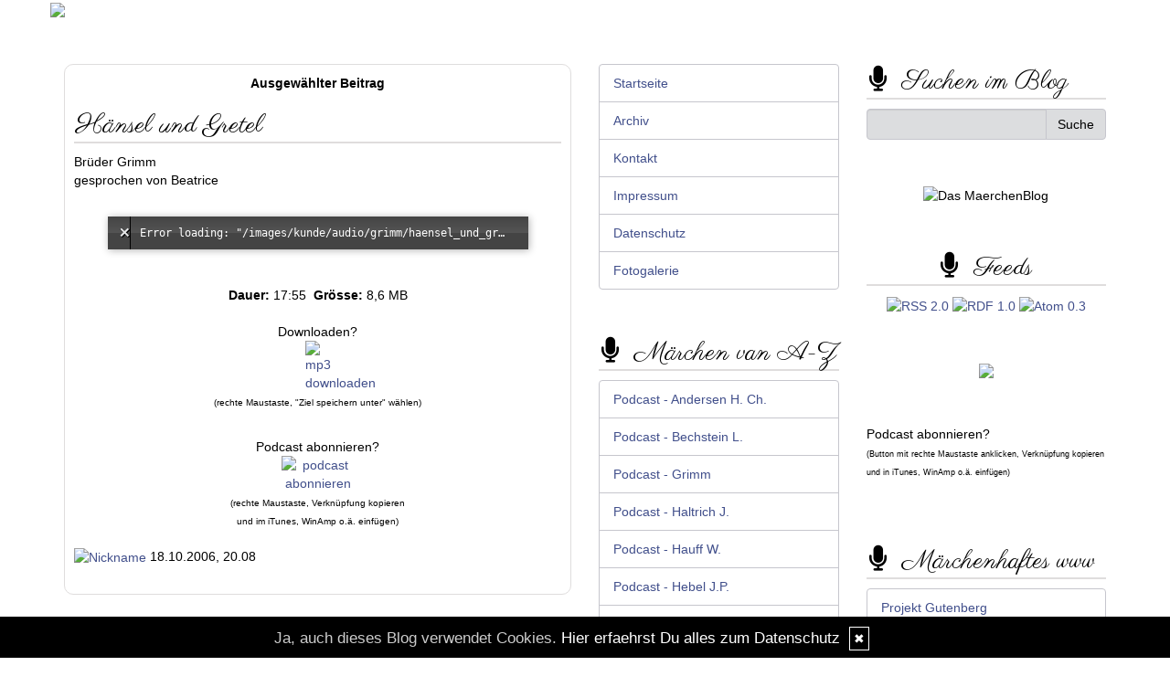

--- FILE ---
content_type: text/html; charset=UTF-8
request_url: https://maerchenblog.de/kommentare/haensel-und-gretel....15/
body_size: 6427
content:
<!DOCTYPE html>
<html lang="en">
<head>
    <meta name="viewport" content="width=device-width, initial-scale=1.0"><meta http-equiv="Content-Type" content="text/html; charset=iso-8859-1" />
		<meta name="Publisher" content="Beatrice Amberg" />
		<meta name="Copyright" content="Beatrice Amberg" />
        <link rel="alternate" type="application/rss+xml" title=" (RSS 2.0)" href="https://www.maerchenblog.de/rss.xml" />
		<link rel="alternate" type="application/atom+xml" title=" (Atom 0.3)" href="https://www.maerchenblog.de/atom.xml" />
<meta name="page-topic" content="Bildung" /><meta name="page-type" content="Weblog" /><meta name="Audience" content="Alle" />
		<meta name="Robots" content="INDEX,FOLLOW" />
		<meta name="Language" content="Deutsch" />
		<meta name="Revisit" content="After 1 day" />
		<meta http-equiv="PRAGMA" content="NO-CACHE" />
		<meta name="date" content=" 26.01.2026 " /><link href="/social/bootstrap/css/bootstrap.css" rel="stylesheet" />
<link rel="stylesheet" type="text/css" href="/social/pirobox/style.css" />
<link rel="stylesheet" type="text/css" href="/social/new.css" />
<link rel="stylesheet" type="text/css" href="/styles.css" />
<link rel="stylesheet" type="text/css" href="/design.css" />

<script type="text/javascript" src="/social/bootstrap/js/jquery-1.10.2.js"></script>
<script type="text/javascript" src="/social/bootstrap/js/bootstrap.js"></script>
<script type="text/javascript" src="/social/bootstrap/js/jqBootstrapValidation.js"></script>

<script type="text/javascript" src="/social/pirobox.min.js"></script>
<script type="text/javascript" src="/social/base2.js"></script>
<script type="text/javascript" src="/social/jquery.socialshareprivacy.min.js"></script>	
<link id="font-awesome-css" media="all" type="text/css" href="/social/assets/css/font-awesome.min.css" rel="stylesheet"/>
<link href='https://fonts.googleapis.com/css?family=Parisienne' rel='stylesheet' type='text/css'/>
<script type="text/javascript" src="/design.js"></script>
<script type="text/javascript" src="/audio.min.js"></script>
<script>
  audiojs.events.ready(function() {
    var as = audiojs.createAll();
  });
</script><title>haensel-und-gretel -  Das MaerchenBlog - DesignBlog</title>
							<meta content="haensel-und-gretel -  Das MaerchenBlog - DesignBlog" name="Title" />
	                        <meta name="Keywords" content="M&auml;rchen, Geschichten, Fabeln, Grimm, Andersen, weblog, podcast, Hauff, Bechstein, h&ouml;ren, lesen, download, mp3, Fabeln, Fabel, Tierm&auml;rchen, Feenm&auml;rchen, moderne M&auml;rchen, m&auml;rchenpodcast" />
	                        <meta name="Description" content="Das MaerchenBlog - Maerchen aus aller Welt als Podcast zum Downloaden. Die Seite fuer grosse und kleine Maerchenliebhaber." />
	                        <meta name="Abstract" content="Das MaerchenBlog - Maerchen aus aller Welt als Podcast zum Downloaden. Die Seite fuer grosse und kleine Maerchenliebhaber." /><meta property="og:type" content="article" />
						<meta property="og:title" content="Hänsel und Gretel" />
						<meta property="og:description" content="Brüder Grimmgesprochen von BeatriceDauer: 17:55  Grösse: 8,6 MBDownloaden? (rechte Maustaste, &quot;Ziel speichern unter&quot; wählen)Podcast abonnieren?(rechte Maustaste, Verknüpfung kopierenund" />
						<meta property="og:url" content="http://maerchenblog.de/kommentare/haensel-und-gretel....15/" />
						<meta property="og:site_name" content="Das MaerchenBlog" />
						<meta property="article:section" content="Podcast - Grimm" />
						<meta property="article:published_time" content="2006-10-18T20:08:01+00:00" />
						<meta property="og:image" content="https://www.maerchenblog.de/images/kunde/design/mp3.jpg" /></head>
<body id="pages"><div class="modal fade" tabindex="-1" role="dialog">
    <div class="modal-dialog" role="document">
        <form action="/index.php" method="post">
            <input type="hidden" name="use" value="recommend"/>
            <input id="rcitem" type="hidden" name="rcitem" value=""/>
            <input id="_save" type="hidden" name="_save" value="MajuhUjezu298"/>
            <div class="modal-content">
                <div class="modal-header">
                    <button type="button" class="close" data-dismiss="modal" aria-label="Close"><span aria-hidden="true">&times;</span></button>
                    <h4 class="modal-title">Beitrag per Mail versenden</h4>
                </div>
                <div class="modal-body">
                    <div class="form-group">
                        <label for="name">Versender:</label>
                        <input type="text" name="sender" class="form-control" id="sender" placeholder="Name" required>
                    </div>
                    <div class="form-group">
                        <label for="sendmail">Versender-E-Mail:</label>
                        <input type="email" name="sendmail" class="form-control" id="sendmail" placeholder="Ihre E-Mail" required>
                    </div>
                    <div class="form-group">
                        <label for="recipient">E-Mail des Empf&auml;ngers:</label>
                        <input type="email" name="recipient" class="form-control" id="recipient" placeholder="E-Mail" required>
                    </div>
                </div>
                <div class="modal-footer">
                    <button type="button" class="btn btn-default" data-dismiss="modal">schliessen</button>
                    <input type="submit" name="submit" class="btn btn-primary" value="Absenden"/>
                </div>
            </div>
        </form>    <!-- /.modal-content -->
    </div><!-- /.modal-dialog -->
</div><!-- /.modal -->
<div id="hdr" class="container">
					<img src="/images/kunde/design/header_maerchen.jpg" width="100%" />
				</div><section id="page-wrapper"><section id="mobilemenu"><div id="tmpleft"></div><div id="tmpright"></div></section><a href="#" id="a-menu"><span class="icon-bar"></span><span class="icon-bar"></span><span class="icon-bar"></span></a><section id="content-wrapper"><div class="container content"><div class="row"><!-- center column -->
<div id="ce-col" class="col-sm-6 col-md-6 col-lg-6">
<div class="item">
<p class="center">
<strong>Ausgew&auml;hlter Beitrag</strong> </p>
<div class="lineBottom">
<!--  --></div>
<div class="clear max h10"><!-- --></div>
<h1 class="headline">
<span>Hänsel und Gretel</span></h1>
<div class="clear max h10"><!-- --></div>
<div class="item_inner">
<p align="left">Brüder Grimm<br />gesprochen von Beatrice<br /><br /></p><p align="center"><audio preload="auto" src="/images/kunde/audio/grimm/haensel_und_gretel.mp3"><param value="https://maerchenblog.de/images/kunde/audio/emff_standard.swf?src=/images/kunde/audio/grimm/haensel_und_gretel.mp3" name="movie" /></audio><br /><br /><strong>Dauer:</strong> 17:55  <strong>Grösse:</strong> 8,6 MB<br /><br />Downloaden? <br /><a href="/images/kunde/audio/grimm/haensel_und_gretel.mp3" target="_blank"><img height="15" alt="mp3 downloaden" hspace="0" src="https://www.maerchenblog.de/images/kunde/design/mp3.jpg" width="28" align="baseline" border="0" /></a><br /><font size="1">(rechte Maustaste, &quot;Ziel speichern unter&quot; wählen)</font></p><p align="center"><br />Podcast abonnieren?<br /><a href="/images/kunde/audio/rss.xml" target="_blank"><img height="15" alt="podcast abonnieren" hspace="0" src="https://www.maerchenblog.de/images/kunde/design/podcast.jpg" width="80" align="baseline" border="0" /></a><br /><font size="1">(rechte Maustaste, Verknüpfung kopieren<br />und im iTunes, WinAmp o.ä. einfügen)</font></p><div></div></div>
<div class="clear max h10"><!-- --></div>
<p class="footnote">
<a href="/blog/formular..../"><img src="/images/kunde/design/nick.jpg" border="0" alt="Nickname" title="Nickname" /></a> 18.10.2006, 20.08 </p>
<div class="clear max h10"><!-- --></div>
<div class="lineBottom">
<!--  --></div>
<div class="clear "><!-- --></div>
</div>
<div class="item">
<div class="center">
<strong>Kommentare hinzuf&uuml;gen</strong></div>
<div class="lineBottom">
<!--  --></div>
<div class="clear max h10"><!-- --></div>
<form name="formComment" id="formComment" action="/index.php" method="post" >
<input type="hidden" name="use" value="Co1I24gb" />
<input type="hidden" name="id" value="15"  />
<input type="hidden" name="uid" value="3"  />
<div class="center">
<div class="form-group">
                                <label for="name">Dein Name:</label>
                                <input type="text" name="name" class="form-control" id="name" value="" required/>
                              </div><input type=text name="email" value="" maxlength="100" size="1" style="width: 250px;" id="email" /><div class="form-group">
                                <label for="user">Deine E-Mail-Adresse: <br/><small>(Wird nur an mich &uuml;bermittelt)</small></label>
                                <input type="text" name="user" class="form-control" id="user" value="" required/>
                              </div><div class="form-group">
                                <label for="url">Deine Homepage <br/><small>(bitte mit http://)</small>:</label>
                                <input type="text" name="url" class="form-control" id="url" value="" />
                              </div><div class="form-group">
                                <label for="text">Dein Kommentar:<br /><small>( HTML ist <strong>nicht</strong> erlaubt. URLs werden automatisch umgewandelt.)</small></label>
                                <textarea name="text" class="form-control" rows="6" required></textarea>                                
                              </div><div class="form-group">
                                 <label>
                                    <input type="checkbox" name="daten" value="1" required/> * Ich willige widerruflich in die Datenerhebung und Nutzung entsprechend der folgenden <a href="/blog/datenschutz..../" target="_blank">Erkl&auml;rung zum Datenschutz</a> ein.
                                 </label>                              
                              </div><br />
<br />
<input type="submit" value="ab damit!" class="form" /></div>
</form>
</div>
<div class="item">
<div class="lineBottom">
<!--  --></div>
<div class="clear max h10"><!-- --></div>
<p class="center">
Kein Kommentar zu diesem Beitrag vorhanden</p>
<div class="lineBottom">
<!--  --></div>
</div>
		
</div>
	
<div id="lh-col" class="text-left hidden-print col-sm-3 col-md-3 col-lg-3"><div id="firstLeft"><!--  --></div>
			<div id="naviLeft"><ul id="naviLeftList" class="list-group"><li  class="list-group-item" ><a href="/startseite/home..../"> Startseite </a></li><li  class="list-group-item" ><a href="/blog/archiv..../"> Archiv </a></li><li  class="list-group-item" ><a href="/blog/formular..../"> Kontakt </a></li><li  class="list-group-item" ><a href="/blog/impressum..../"> Impressum </a></li><li  class="list-group-item" ><a href="/blog/datenschutz..../"> Datenschutz </a></li><li  class="list-group-item" ><a href="/fotogalerie/galerie..../"> Fotogalerie </a></li></ul></div>			<div class="functions"><h5>Märchen van A-Z </h5><div id="themencontainer"><ul id="themenlist" class="list-group"><li class="list-group-item"><a href="https://www.maerchenblog.de/thema/podcast-andersen-h-ch-....2/">Podcast - Andersen H. Ch.</a></li><li class="list-group-item"><a href="https://www.maerchenblog.de/thema/podcast-bechstein-l-....4/">Podcast - Bechstein L.</a></li><li class="list-group-item"><a href="https://www.maerchenblog.de/thema/podcast-grimm....1/">Podcast - Grimm</a></li><li class="list-group-item"><a href="https://www.maerchenblog.de/thema/podcast-haltrich-j-....11/">Podcast - Haltrich J.</a></li><li class="list-group-item"><a href="https://www.maerchenblog.de/thema/podcast-hauff-w-....3/">Podcast - Hauff W.</a></li><li class="list-group-item"><a href="https://www.maerchenblog.de/thema/podcast-hebel-j-p-....21/">Podcast - Hebel J.P.</a></li><li class="list-group-item"><a href="https://www.maerchenblog.de/thema/podcast-reinheimer-s-....63/">Podcast - Reinheimer S.</a></li><li class="list-group-item"><a href="https://www.maerchenblog.de/thema/-br-....55/"><br /></a></li><li class="list-group-item"><a href="https://www.maerchenblog.de/thema/podcast-diverse....18/">Podcast - Diverse</a></li><li class="list-group-item"><a href="https://www.maerchenblog.de/thema/podcast-fabeln....20/">Podcast - Fabeln</a></li><li class="list-group-item"><a href="https://www.maerchenblog.de/thema/podcast-feenmaerchen....26/">Podcast - Feenmärchen</a></li><li class="list-group-item"><a href="https://www.maerchenblog.de/thema/podcast-legenden....29/">Podcast - Legenden</a></li><li class="list-group-item"><a href="https://www.maerchenblog.de/thema/podcast-1001-nacht....5/">Podcast - 1001 Nacht</a></li><li class="list-group-item"><a href="https://www.maerchenblog.de/thema/podcast-tiermaerchen....6/">Podcast - Tiermärchen</a></li><li class="list-group-item"><a href="https://www.maerchenblog.de/thema/podcast-unb-maerchen....32/">Podcast - Unb. Märchen</a></li><li class="list-group-item"><a href="https://www.maerchenblog.de/thema/-br-....56/"><br /></a></li><li class="list-group-item"><a href="https://www.maerchenblog.de/thema/podcast-neue-maerchen....19/">Podcast - Neue Märchen</a></li><li class="list-group-item"><a href="https://www.maerchenblog.de/thema/-br-....57/"><br /></a></li><li class="list-group-item"><a href="https://www.maerchenblog.de/thema/podcast-aus-afrika....37/">Podcast - Aus Afrika</a></li><li class="list-group-item"><a href="https://www.maerchenblog.de/thema/podcast-aus-asien....53/">Podcast - Aus Asien</a></li><li class="list-group-item"><a href="https://www.maerchenblog.de/thema/podcast-aus-dem-balkan....46/">Podcast - Aus dem Balkan</a></li><li class="list-group-item"><a href="https://www.maerchenblog.de/thema/podcast-baltikum....49/">Podcast - Baltikum</a></li><li class="list-group-item"><a href="https://www.maerchenblog.de/thema/podcast-aus-china....33/">Podcast - Aus China</a></li><li class="list-group-item"><a href="https://www.maerchenblog.de/thema/podcast-aus-deutschland....38/">Podcast - Aus Deutschland</a></li><li class="list-group-item"><a href="https://www.maerchenblog.de/thema/podcast-aus-england....39/">Podcast - Aus England</a></li><li class="list-group-item"><a href="https://www.maerchenblog.de/thema/podcast-aus-frankreich....40/">Podcast - Aus Frankreich</a></li><li class="list-group-item"><a href="https://www.maerchenblog.de/thema/podcast-aus-italien....43/">Podcast - Aus Italien</a></li><li class="list-group-item"><a href="https://www.maerchenblog.de/thema/podcast-nordische....50/">Podcast - Nordische</a></li><li class="list-group-item"><a href="https://www.maerchenblog.de/thema/podcast-aus-norwegen....34/">Podcast - Aus Norwegen</a></li><li class="list-group-item"><a href="https://www.maerchenblog.de/thema/podcast-aus-oesterreich....44/">Podcast - Aus Österreich</a></li><li class="list-group-item"><a href="https://www.maerchenblog.de/thema/podcast-aus-portugal....42/">Podcast - Aus Portugal</a></li><li class="list-group-item"><a href="https://www.maerchenblog.de/thema/podcast-aus-russland....48/">Podcast - Aus Russland</a></li><li class="list-group-item"><a href="https://www.maerchenblog.de/thema/podcast-aus-slowenien....47/">Podcast - Aus Slowenien</a></li><li class="list-group-item"><a href="https://www.maerchenblog.de/thema/podcast-aus-spanien....41/">Podcast - Aus Spanien</a></li><li class="list-group-item"><a href="https://www.maerchenblog.de/thema/podcast-aus-suedamerika....51/">Podcast - Aus Südamerika</a></li><li class="list-group-item"><a href="https://www.maerchenblog.de/thema/podcast-aus-ungarn....45/">Podcast - Aus Ungarn</a></li><li class="list-group-item"><a href="https://www.maerchenblog.de/thema/-br-....58/"><br /></a></li><li class="list-group-item"><a href="https://www.maerchenblog.de/thema/podcast-spatz....52/">Podcast - Spatz</a></li><li class="list-group-item"><a href="https://www.maerchenblog.de/thema/-br-....59/"><br /></a></li><li class="list-group-item"><a href="https://www.maerchenblog.de/thema/podcast-advent-2006....31/">Podcast - Advent 2006</a></li><li class="list-group-item"><a href="https://www.maerchenblog.de/thema/podcast-advent-2007....54/">Podcast - Advent 2007</a></li><li class="list-group-item"><a href="https://www.maerchenblog.de/thema/podcast-advent-2008....61/">Podcast - Advent 2008</a></li><li class="list-group-item"><a href="https://www.maerchenblog.de/thema/podcast-advent-2010....62/">Podcast - Advent 2010</a></li><li class="list-group-item"><a href="https://www.maerchenblog.de/thema/-br-....7/"><br /></a></li><li class="list-group-item"><a href="https://www.maerchenblog.de/thema/lesen-h-ch-andersen....9/">Lesen - H.Ch.Andersen</a></li><li class="list-group-item"><a href="https://www.maerchenblog.de/thema/lesen-brueder-grimm....8/">Lesen - Brüder Grimm</a></li><li class="list-group-item"><a href="https://www.maerchenblog.de/thema/-br-....14/"><br /></a></li><li class="list-group-item"><a href="https://www.maerchenblog.de/thema/aktion-umfrage....15/">Aktion, Umfrage</a></li><li class="list-group-item"><a href="https://www.maerchenblog.de/thema/filmtipps....28/">Filmtipps</a></li><li class="list-group-item"><a href="https://www.maerchenblog.de/thema/informationen....16/">Informationen</a></li><li class="list-group-item"><a href="https://www.maerchenblog.de/thema/maerchenpostamt....36/">Märchenpostamt</a></li><li class="list-group-item"><a href="https://www.maerchenblog.de/thema/postamt-advent....60/">Postamt - Advent</a></li><li class="list-group-item"><a href="https://www.maerchenblog.de/thema/maerchenreisen....35/">Märchenreisen</a></li><li class="list-group-item"><a href="https://www.maerchenblog.de/thema/who-is-who....25/">Who is who</a></li><li class="list-group-item"><a href="https://www.maerchenblog.de/thema/www....17/">WWW</a></li><li class="list-group-item"><a href="https://www.maerchenblog.de/thema/zitate....65/">Zitate</a></li></ul></div></div> <div class="functions"><h5>Infos zum Projekt</h5><div id="interncontainer"><ul id="internlist" class="list-group"><li class="list-group-item"><a href="https://www.maerchenblog.de/pages/mitmachen-....3/">Mitmachen?!</a></li><li class="list-group-item"><a href="https://www.maerchenblog.de/pages/podcast-....4/">Podcast ?!</a></li><li class="list-group-item"><a href="https://www.maerchenblog.de/pages/infos-zum-maerchen....2/">Infos zum Märchen</a></li><li class="list-group-item"><a href="https://www.maerchenblog.de/pages/bildmaterial....5/">Bildmaterial</a></li></ul></div></div> <div class="functions"></div>  </div><div id="rh-col" class="text-left hidden-print col-sm-3 col-md-3 col-lg-3"><div id="firstRight"><!--  --></div>
								<div id="search" class="functions"><h5>Suchen im Blog</h5><div>
<form id="searchform" name="searchform" action="/index.php" method="post"><input type="hidden" name="use" value="search">
<div class="input-group">
	<input type="text" name="search" class="form-control">
    <span class="input-group-btn">
    	<input id="submit" class="btn btn-default" type="submit" value="Suche"/>
    </span>
</div></form></div></div> 
<div id="banner" class="functions center">
	<img src="/images/kunde/design/banner_maerchenblog_100.jpg" alt="Das MaerchenBlog" title="Das MaerchenBlog" border="0" />
</div> 
<div id="rss" class="functions center">
	<a href="/rss.xml" target="_blank"><img src="/images/kunde/design/rss.gif" alt="RSS 2.0" title="RSS 2.0" border="0" /></a> <a href="/rdf.xml" target="_blank"><img src="/images/kunde/design/rdf.gif" alt="RDF 1.0" title="RDF 1.0" border="0" /></a> <a href="/atom.xml" target="_blank"><img src="/images/kunde/design/atom.gif"  alt="Atom 0.3" title="Atom 0.3" border="0" /></a>
</div> <div class="functions"><div class="functions"><center><a href="https://www.maerchenblog.de/images/kunde/audio/rss.xml"><img src=/images/kunde/design/podcast.jpg></a></center></div></div> <div class="functions"><p style="text-align:baseline">Podcast abonnieren?<br><span style="font-size:xx-small">(Button mit rechte Maustaste anklicken, Verkn&uuml;pfung kopieren und in iTunes, WinAmp o.&auml;. einf&uuml;gen)</span></p><p style="text-align:center"><br></p></div> <div class="functions"><h5>Märchenhaftes www</h5><div id="linkcontainer"><ul id="linklist" class="list-group"><li class="list-group-item"><a href="http://gutenberg.spiegel.de/genre/fairy" target="_blank">Projekt Gutenberg</a></li><li class="list-group-item"><a href="http://www.internet-maerchen.de" target="_blank">Internet-Märchen</a></li><li class="list-group-item"><a href="http://literaturnetz.org/maerchen" target="_blank">Literaturnetz</a></li><li class="list-group-item"><a href="http://www.maerchenland-ev.de/" target="_blank">Märchenland e.V.</a></li><li class="list-group-item"><a href="http://www.maerchen-emg.de/" target="_blank">Märchengesellschaft</a></li><li class="list-group-item"><a href="http://www.1000-maerchen.de/" target="_blank">1000 Märchen</a></li><li class="list-group-item"><a href="http://www.maerchenstern.de" target="_blank">Märchenstern</a></li><li class="list-group-item"><a href="http://www.maerchenlexikon.de/" target="_blank">Märchenlexikon</a></li><li class="list-group-item"><a href="http://maerchenbasar.de/" target="_blank">Märchenbasar</a></li><li class="list-group-item"><a href="http://www.fantasten.de/" target="_blank">Pats Märchenwelt</a></li><li class="list-group-item"><a href="http://www.sagen.at" target="_blank">Sagen</a></li><li class="list-group-item"><a href="http://www.volksmaerchen.de/" target="_blank">Volksmärchen</a></li></ul></div></div> <div id="top15" class="functions"><a href="http://www.designblog.de/pages/top15....8/" target="_blank"><img src="https://www.designblog-admin.de/images/kunde/elemente/top_15.jpg" width="115" height="44" alt="Die 15 zuletzt aktualisierten DesignBlogs" border="0" /></a><br /><br /><a href="https://www.zitante.de/" target="_blank" class="site">Zitante</a><br /><a href="https://www.ggs-bergschule-duisburg.de/" target="_blank" class="site">GGS Bergschule</a><br /><a href="https://www.allesalltaeglich.de/" target="_blank" class="site">ALLes allTAEGLICH</a><br /><a href="https://www.wortperlen.de/" target="_blank" class="site">Wortperlen</a><br /><a href="https://morgentau.designblog.de/" target="_blank" class="site">Morgentau</a><br /><a href="https://potpourri.designblog.de/" target="_blank" class="site">Potpourri</a><br /><a href="http://www.saschasalamander.de/" target="_blank" class="site">SaschaSalamander</a><br /><a href="https://lebenslichter.designblog.de/" target="_blank" class="site">Lebenslichter</a><br /><a href="https://mitternachtsspitzen.designblog.de/" target="_blank" class="site">Mitternachtsspitzen</a><br /><a href="https://www.zaubereinmaleins.de/" target="_blank" class="site">Zaubereinmaleins</a><br /><a href="https://www.katharinas-buchstaben-welten.de/" target="_blank" class="site">Katharinas Buchstabenwelten</a><br /><a href="https://susfi.mydesignblog.de/" target="_blank" class="site">Susfi</a><br /><a href="https://tirilli.designblog.de/" target="_blank" class="site">Tirilli</a><br /><a href="https://www.susis-wollecke.de/" target="_blank" class="site">Susis Wollecke - Postfiliale Mitwitz</a><br /><a href="https://www.tahamaa.de/" target="_blank" class="site">Tahamaa</a><br /><br /><span class="ab">powered by </span><a href="http://www.designblog.de/pages/top15....8/" target="_blank" class="site">BlueLionWebdesign</a></div>  <div id="cloud" class="functions" style="overflow:hidden;">
<img src="/images/kunde/design/hl_tags.jpg" border="0" alt="" title="" /><div id="cloudi"><a href="/blog/tags....Advent/"  title="Advent (47)" class="tagcloud-link"><span class="tagcloud-tag7">Advent</span></a> <a href="/blog/tags....Naturgeister/"  title="Naturgeister (8)" class="tagcloud-link"><span class="tagcloud-tag1">Naturgeister</span></a> <a href="/blog/tags....Haltrich/"  title="Haltrich (5)" class="tagcloud-link"><span class="tagcloud-tag1">Haltrich</span></a> <a href="/blog/tags....Grimm/"  title="Grimm (35)" class="tagcloud-link"><span class="tagcloud-tag5">Grimm</span></a> <a href="/blog/tags....Veranstaltungstipps/"  title="Veranstaltungstipps (5)" class="tagcloud-link"><span class="tagcloud-tag1">Veranstaltungstipps</span></a> <a href="/blog/tags....Aphorismen/"  title="Aphorismen (11)" class="tagcloud-link"><span class="tagcloud-tag1">Aphorismen</span></a> <a href="/blog/tags....Fabel/"  title="Fabel (9)" class="tagcloud-link"><span class="tagcloud-tag1">Fabel</span></a> <a href="/blog/tags....Tierm%C3%A4rchen/"  title="Tiermärchen (6)" class="tagcloud-link"><span class="tagcloud-tag1">Tiermärchen</span></a> <a href="/blog/tags....Movie/"  title="Movie (33)" class="tagcloud-link"><span class="tagcloud-tag5">Movie</span></a> <a href="/blog/tags....Hochmut/"  title="Hochmut (6)" class="tagcloud-link"><span class="tagcloud-tag1">Hochmut</span></a> <a href="/blog/tags....ecards/"  title="ecards (13)" class="tagcloud-link"><span class="tagcloud-tag1">ecards</span></a> <a href="/blog/tags....Deutschland/"  title="Deutschland (5)" class="tagcloud-link"><span class="tagcloud-tag1">Deutschland</span></a> <a href="/blog/tags....Ostern/"  title="Ostern (5)" class="tagcloud-link"><span class="tagcloud-tag1">Ostern</span></a> <a href="/blog/tags....List/"  title="List (19)" class="tagcloud-link"><span class="tagcloud-tag2">List</span></a> <a href="/blog/tags....Adventskalender+07/"  title="Adventskalender 07 (22)" class="tagcloud-link"><span class="tagcloud-tag3">Adventskalender 07</span></a> <a href="/blog/tags....Liebe/"  title="Liebe (24)" class="tagcloud-link"><span class="tagcloud-tag3">Liebe</span></a> <a href="/blog/tags....TV/"  title="TV (7)" class="tagcloud-link"><span class="tagcloud-tag1">TV</span></a> <a href="/blog/tags....Bechstein/"  title="Bechstein (8)" class="tagcloud-link"><span class="tagcloud-tag1">Bechstein</span></a> <a href="/blog/tags....Film/"  title="Film (26)" class="tagcloud-link"><span class="tagcloud-tag3">Film</span></a> <a href="/blog/tags....6+auf+einen+Streich/"  title="6 auf einen Streich (21)" class="tagcloud-link"><span class="tagcloud-tag2">6 auf einen Streich</span></a> <a href="/blog/tags....Adventskalender/"  title="Adventskalender (24)" class="tagcloud-link"><span class="tagcloud-tag3">Adventskalender</span></a> <a href="/blog/tags....S%C3%BCdamerika/"  title="Südamerika (6)" class="tagcloud-link"><span class="tagcloud-tag1">Südamerika</span></a> <a href="/blog/tags....Wilhelm+Hauff/"  title="Wilhelm Hauff (7)" class="tagcloud-link"><span class="tagcloud-tag1">Wilhelm Hauff</span></a> <a href="/blog/tags....Andersen/"  title="Andersen (26)" class="tagcloud-link"><span class="tagcloud-tag3">Andersen</span></a> <a href="/blog/tags....Hexen/"  title="Hexen (6)" class="tagcloud-link"><span class="tagcloud-tag1">Hexen</span></a> <a href="/blog/tags....Gl%C3%BCck/"  title="Glück (19)" class="tagcloud-link"><span class="tagcloud-tag2">Glück</span></a> <a href="/blog/tags....Klugheit/"  title="Klugheit (23)" class="tagcloud-link"><span class="tagcloud-tag3">Klugheit</span></a> <a href="/blog/tags....Gier/"  title="Gier (16)" class="tagcloud-link"><span class="tagcloud-tag2">Gier</span></a> <a href="/blog/tags....Armut/"  title="Armut (12)" class="tagcloud-link"><span class="tagcloud-tag1">Armut</span></a> <a href="/blog/tags....Asien/"  title="Asien (20)" class="tagcloud-link"><span class="tagcloud-tag2">Asien</span></a> <a href="/blog/tags....Spatzenm%C3%A4rchen/"  title="Spatzenmärchen (17)" class="tagcloud-link"><span class="tagcloud-tag2">Spatzenmärchen</span></a> <a href="/blog/tags....DVD/"  title="DVD (13)" class="tagcloud-link"><span class="tagcloud-tag1">DVD</span></a> <a href="/blog/tags....Sammlung/"  title="Sammlung (7)" class="tagcloud-link"><span class="tagcloud-tag1">Sammlung</span></a> <a href="/blog/tags....Informationen/"  title="Informationen (6)" class="tagcloud-link"><span class="tagcloud-tag1">Informationen</span></a> <a href="/blog/tags....Dummheit/"  title="Dummheit (18)" class="tagcloud-link"><span class="tagcloud-tag2">Dummheit</span></a> <a href="/blog/tags....Afrika/"  title="Afrika (6)" class="tagcloud-link"><span class="tagcloud-tag1">Afrika</span></a> <a href="/blog/tags....Aktion/"  title="Aktion (30)" class="tagcloud-link"><span class="tagcloud-tag4">Aktion</span></a> <a href="/blog/tags....gut/"  title="gut (15)" class="tagcloud-link"><span class="tagcloud-tag1">gut</span></a> <a href="/blog/tags....Zauber/"  title="Zauber (52)" class="tagcloud-link"><span class="tagcloud-tag8">Zauber</span></a> <a href="/blog/tags....Gewinnspiel/"  title="Gewinnspiel (15)" class="tagcloud-link"><span class="tagcloud-tag1">Gewinnspiel</span></a> <a href="/blog/tags....Engel/"  title="Engel (9)" class="tagcloud-link"><span class="tagcloud-tag1">Engel</span></a> <a href="/blog/tags....Elfen+und+Feen/"  title="Elfen und Feen (6)" class="tagcloud-link"><span class="tagcloud-tag1">Elfen und Feen</span></a> <a href="/blog/tags....Tiere/"  title="Tiere (35)" class="tagcloud-link"><span class="tagcloud-tag5">Tiere</span></a> <a href="/blog/tags....M%C3%A4rchen/"  title="Märchen (41)" class="tagcloud-link"><span class="tagcloud-tag6">Märchen</span></a> <a href="/blog/tags....Weihnachten/"  title="Weihnachten (77)" class="tagcloud-link"><span class="tagcloud-tag9">Weihnachten</span></a> <a href="/blog/tags....Aktionen/"  title="Aktionen (5)" class="tagcloud-link"><span class="tagcloud-tag1">Aktionen</span></a> <a href="/blog/tags....eCard/"  title="eCard (24)" class="tagcloud-link"><span class="tagcloud-tag3">eCard</span></a> <a href="/blog/tags....99+W%C3%B6rter/"  title="99 Wörter (5)" class="tagcloud-link"><span class="tagcloud-tag1">99 Wörter</span></a> <a href="/blog/tags....Russland/"  title="Russland (5)" class="tagcloud-link"><span class="tagcloud-tag1">Russland</span></a> <a href="/blog/tags....Disney/"  title="Disney (16)" class="tagcloud-link"><span class="tagcloud-tag2">Disney</span></a> 	</div>
</div>
 </div>			</div>
		</div>
		<div class="container">			
			<footer>
				<div class="row">
		        	<div class="col-lg-6">
		            	<p><a href="http://www.designblog.de" target="_blank">&copy; DesignBlog V5 powered by BlueLionWebdesign.de</a></p>
		            </div>
		            <div class="col-lg-6 text-right">
		            	<p><img src="/images/tidy.gif" alt="Tidy validiert" title="Tidy validiert" width="32" height="15" border="0" /> <img src="/images/xhtml.gif" alt="XHTML 1.0 konform" title="XHTML 1.0 konform" width="45" height="15" border="0" /> <img src="/images/css.gif" width="45" height="15" alt="CSS 2.0 konform" title="CSS 2.0 konform" border="0" /></p>
		            </div>
		       	</div>
		  	</footer>
		</div>
	</section>
</section>
<script src="/social/homepage/owl.carousel.js"></script>
<script src="/social/homepage/init.js"></script>
</body>
</html>